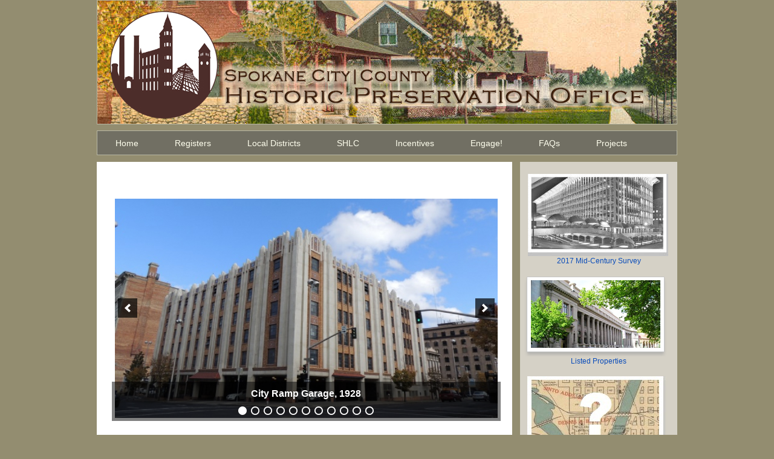

--- FILE ---
content_type: text/html; charset=UTF-8
request_url: https://www.historicspokane.org/
body_size: 69933
content:
<!DOCTYPE html PUBLIC "-//W3C//DTD XHTML 1.0 Transitional//EN" "http://www.w3.org/TR/xhtml1/DTD/xhtml1-transitional.dtd">
<html xmlns="http://www.w3.org/1999/xhtml">
<head profile="http://gmpg.org/xfn/11">

	<title>Spokane Historic Preservation Office</title>

	<meta http-equiv="Content-Type" content="text/html; charset=UTF-8" />	
	<meta name="generator" content="WordPress 6.9" /> <!-- leave this for stats please -->

	<link rel="stylesheet" type="text/css" media="all" href="https://www.historicspokane.org/wp-content/themes/historic_preservation/style.css" />

	<link rel="alternate" type="application/rss+xml" title="RSS 2.0" href="https://www.historicspokane.org/feed" />
	<link rel="alternate" type="text/xml" title="RSS .92" href="https://www.historicspokane.org/feed/rss" />
	<link rel="alternate" type="application/atom+xml" title="Atom 0.3" href="https://www.historicspokane.org/feed/atom" />
	<link rel="pingback" href="https://www.historicspokane.org/xmlrpc.php" />
	<meta name='robots' content='max-image-preview:large' />
<link rel='dns-prefetch' href='//www.googletagmanager.com' />
<link rel="alternate" title="oEmbed (JSON)" type="application/json+oembed" href="https://www.historicspokane.org/wp-json/oembed/1.0/embed?url=https%3A%2F%2Fwww.historicspokane.org%2F" />
<link rel="alternate" title="oEmbed (XML)" type="text/xml+oembed" href="https://www.historicspokane.org/wp-json/oembed/1.0/embed?url=https%3A%2F%2Fwww.historicspokane.org%2F&#038;format=xml" />
<style id='wp-img-auto-sizes-contain-inline-css' type='text/css'>
img:is([sizes=auto i],[sizes^="auto," i]){contain-intrinsic-size:3000px 1500px}
/*# sourceURL=wp-img-auto-sizes-contain-inline-css */
</style>
<style id='wp-emoji-styles-inline-css' type='text/css'>

	img.wp-smiley, img.emoji {
		display: inline !important;
		border: none !important;
		box-shadow: none !important;
		height: 1em !important;
		width: 1em !important;
		margin: 0 0.07em !important;
		vertical-align: -0.1em !important;
		background: none !important;
		padding: 0 !important;
	}
/*# sourceURL=wp-emoji-styles-inline-css */
</style>
<link rel='stylesheet' id='wp-block-library-css' href='https://www.historicspokane.org/wp-includes/css/dist/block-library/style.min.css?ver=6.9' type='text/css' media='all' />
<style id='global-styles-inline-css' type='text/css'>
:root{--wp--preset--aspect-ratio--square: 1;--wp--preset--aspect-ratio--4-3: 4/3;--wp--preset--aspect-ratio--3-4: 3/4;--wp--preset--aspect-ratio--3-2: 3/2;--wp--preset--aspect-ratio--2-3: 2/3;--wp--preset--aspect-ratio--16-9: 16/9;--wp--preset--aspect-ratio--9-16: 9/16;--wp--preset--color--black: #000000;--wp--preset--color--cyan-bluish-gray: #abb8c3;--wp--preset--color--white: #ffffff;--wp--preset--color--pale-pink: #f78da7;--wp--preset--color--vivid-red: #cf2e2e;--wp--preset--color--luminous-vivid-orange: #ff6900;--wp--preset--color--luminous-vivid-amber: #fcb900;--wp--preset--color--light-green-cyan: #7bdcb5;--wp--preset--color--vivid-green-cyan: #00d084;--wp--preset--color--pale-cyan-blue: #8ed1fc;--wp--preset--color--vivid-cyan-blue: #0693e3;--wp--preset--color--vivid-purple: #9b51e0;--wp--preset--gradient--vivid-cyan-blue-to-vivid-purple: linear-gradient(135deg,rgb(6,147,227) 0%,rgb(155,81,224) 100%);--wp--preset--gradient--light-green-cyan-to-vivid-green-cyan: linear-gradient(135deg,rgb(122,220,180) 0%,rgb(0,208,130) 100%);--wp--preset--gradient--luminous-vivid-amber-to-luminous-vivid-orange: linear-gradient(135deg,rgb(252,185,0) 0%,rgb(255,105,0) 100%);--wp--preset--gradient--luminous-vivid-orange-to-vivid-red: linear-gradient(135deg,rgb(255,105,0) 0%,rgb(207,46,46) 100%);--wp--preset--gradient--very-light-gray-to-cyan-bluish-gray: linear-gradient(135deg,rgb(238,238,238) 0%,rgb(169,184,195) 100%);--wp--preset--gradient--cool-to-warm-spectrum: linear-gradient(135deg,rgb(74,234,220) 0%,rgb(151,120,209) 20%,rgb(207,42,186) 40%,rgb(238,44,130) 60%,rgb(251,105,98) 80%,rgb(254,248,76) 100%);--wp--preset--gradient--blush-light-purple: linear-gradient(135deg,rgb(255,206,236) 0%,rgb(152,150,240) 100%);--wp--preset--gradient--blush-bordeaux: linear-gradient(135deg,rgb(254,205,165) 0%,rgb(254,45,45) 50%,rgb(107,0,62) 100%);--wp--preset--gradient--luminous-dusk: linear-gradient(135deg,rgb(255,203,112) 0%,rgb(199,81,192) 50%,rgb(65,88,208) 100%);--wp--preset--gradient--pale-ocean: linear-gradient(135deg,rgb(255,245,203) 0%,rgb(182,227,212) 50%,rgb(51,167,181) 100%);--wp--preset--gradient--electric-grass: linear-gradient(135deg,rgb(202,248,128) 0%,rgb(113,206,126) 100%);--wp--preset--gradient--midnight: linear-gradient(135deg,rgb(2,3,129) 0%,rgb(40,116,252) 100%);--wp--preset--font-size--small: 13px;--wp--preset--font-size--medium: 20px;--wp--preset--font-size--large: 36px;--wp--preset--font-size--x-large: 42px;--wp--preset--spacing--20: 0.44rem;--wp--preset--spacing--30: 0.67rem;--wp--preset--spacing--40: 1rem;--wp--preset--spacing--50: 1.5rem;--wp--preset--spacing--60: 2.25rem;--wp--preset--spacing--70: 3.38rem;--wp--preset--spacing--80: 5.06rem;--wp--preset--shadow--natural: 6px 6px 9px rgba(0, 0, 0, 0.2);--wp--preset--shadow--deep: 12px 12px 50px rgba(0, 0, 0, 0.4);--wp--preset--shadow--sharp: 6px 6px 0px rgba(0, 0, 0, 0.2);--wp--preset--shadow--outlined: 6px 6px 0px -3px rgb(255, 255, 255), 6px 6px rgb(0, 0, 0);--wp--preset--shadow--crisp: 6px 6px 0px rgb(0, 0, 0);}:where(.is-layout-flex){gap: 0.5em;}:where(.is-layout-grid){gap: 0.5em;}body .is-layout-flex{display: flex;}.is-layout-flex{flex-wrap: wrap;align-items: center;}.is-layout-flex > :is(*, div){margin: 0;}body .is-layout-grid{display: grid;}.is-layout-grid > :is(*, div){margin: 0;}:where(.wp-block-columns.is-layout-flex){gap: 2em;}:where(.wp-block-columns.is-layout-grid){gap: 2em;}:where(.wp-block-post-template.is-layout-flex){gap: 1.25em;}:where(.wp-block-post-template.is-layout-grid){gap: 1.25em;}.has-black-color{color: var(--wp--preset--color--black) !important;}.has-cyan-bluish-gray-color{color: var(--wp--preset--color--cyan-bluish-gray) !important;}.has-white-color{color: var(--wp--preset--color--white) !important;}.has-pale-pink-color{color: var(--wp--preset--color--pale-pink) !important;}.has-vivid-red-color{color: var(--wp--preset--color--vivid-red) !important;}.has-luminous-vivid-orange-color{color: var(--wp--preset--color--luminous-vivid-orange) !important;}.has-luminous-vivid-amber-color{color: var(--wp--preset--color--luminous-vivid-amber) !important;}.has-light-green-cyan-color{color: var(--wp--preset--color--light-green-cyan) !important;}.has-vivid-green-cyan-color{color: var(--wp--preset--color--vivid-green-cyan) !important;}.has-pale-cyan-blue-color{color: var(--wp--preset--color--pale-cyan-blue) !important;}.has-vivid-cyan-blue-color{color: var(--wp--preset--color--vivid-cyan-blue) !important;}.has-vivid-purple-color{color: var(--wp--preset--color--vivid-purple) !important;}.has-black-background-color{background-color: var(--wp--preset--color--black) !important;}.has-cyan-bluish-gray-background-color{background-color: var(--wp--preset--color--cyan-bluish-gray) !important;}.has-white-background-color{background-color: var(--wp--preset--color--white) !important;}.has-pale-pink-background-color{background-color: var(--wp--preset--color--pale-pink) !important;}.has-vivid-red-background-color{background-color: var(--wp--preset--color--vivid-red) !important;}.has-luminous-vivid-orange-background-color{background-color: var(--wp--preset--color--luminous-vivid-orange) !important;}.has-luminous-vivid-amber-background-color{background-color: var(--wp--preset--color--luminous-vivid-amber) !important;}.has-light-green-cyan-background-color{background-color: var(--wp--preset--color--light-green-cyan) !important;}.has-vivid-green-cyan-background-color{background-color: var(--wp--preset--color--vivid-green-cyan) !important;}.has-pale-cyan-blue-background-color{background-color: var(--wp--preset--color--pale-cyan-blue) !important;}.has-vivid-cyan-blue-background-color{background-color: var(--wp--preset--color--vivid-cyan-blue) !important;}.has-vivid-purple-background-color{background-color: var(--wp--preset--color--vivid-purple) !important;}.has-black-border-color{border-color: var(--wp--preset--color--black) !important;}.has-cyan-bluish-gray-border-color{border-color: var(--wp--preset--color--cyan-bluish-gray) !important;}.has-white-border-color{border-color: var(--wp--preset--color--white) !important;}.has-pale-pink-border-color{border-color: var(--wp--preset--color--pale-pink) !important;}.has-vivid-red-border-color{border-color: var(--wp--preset--color--vivid-red) !important;}.has-luminous-vivid-orange-border-color{border-color: var(--wp--preset--color--luminous-vivid-orange) !important;}.has-luminous-vivid-amber-border-color{border-color: var(--wp--preset--color--luminous-vivid-amber) !important;}.has-light-green-cyan-border-color{border-color: var(--wp--preset--color--light-green-cyan) !important;}.has-vivid-green-cyan-border-color{border-color: var(--wp--preset--color--vivid-green-cyan) !important;}.has-pale-cyan-blue-border-color{border-color: var(--wp--preset--color--pale-cyan-blue) !important;}.has-vivid-cyan-blue-border-color{border-color: var(--wp--preset--color--vivid-cyan-blue) !important;}.has-vivid-purple-border-color{border-color: var(--wp--preset--color--vivid-purple) !important;}.has-vivid-cyan-blue-to-vivid-purple-gradient-background{background: var(--wp--preset--gradient--vivid-cyan-blue-to-vivid-purple) !important;}.has-light-green-cyan-to-vivid-green-cyan-gradient-background{background: var(--wp--preset--gradient--light-green-cyan-to-vivid-green-cyan) !important;}.has-luminous-vivid-amber-to-luminous-vivid-orange-gradient-background{background: var(--wp--preset--gradient--luminous-vivid-amber-to-luminous-vivid-orange) !important;}.has-luminous-vivid-orange-to-vivid-red-gradient-background{background: var(--wp--preset--gradient--luminous-vivid-orange-to-vivid-red) !important;}.has-very-light-gray-to-cyan-bluish-gray-gradient-background{background: var(--wp--preset--gradient--very-light-gray-to-cyan-bluish-gray) !important;}.has-cool-to-warm-spectrum-gradient-background{background: var(--wp--preset--gradient--cool-to-warm-spectrum) !important;}.has-blush-light-purple-gradient-background{background: var(--wp--preset--gradient--blush-light-purple) !important;}.has-blush-bordeaux-gradient-background{background: var(--wp--preset--gradient--blush-bordeaux) !important;}.has-luminous-dusk-gradient-background{background: var(--wp--preset--gradient--luminous-dusk) !important;}.has-pale-ocean-gradient-background{background: var(--wp--preset--gradient--pale-ocean) !important;}.has-electric-grass-gradient-background{background: var(--wp--preset--gradient--electric-grass) !important;}.has-midnight-gradient-background{background: var(--wp--preset--gradient--midnight) !important;}.has-small-font-size{font-size: var(--wp--preset--font-size--small) !important;}.has-medium-font-size{font-size: var(--wp--preset--font-size--medium) !important;}.has-large-font-size{font-size: var(--wp--preset--font-size--large) !important;}.has-x-large-font-size{font-size: var(--wp--preset--font-size--x-large) !important;}
/*# sourceURL=global-styles-inline-css */
</style>

<style id='classic-theme-styles-inline-css' type='text/css'>
/*! This file is auto-generated */
.wp-block-button__link{color:#fff;background-color:#32373c;border-radius:9999px;box-shadow:none;text-decoration:none;padding:calc(.667em + 2px) calc(1.333em + 2px);font-size:1.125em}.wp-block-file__button{background:#32373c;color:#fff;text-decoration:none}
/*# sourceURL=/wp-includes/css/classic-themes.min.css */
</style>
<link rel='stylesheet' id='nouislider-css-css' href='https://www.historicspokane.org/wp-content/plugins/before-after-image-slider-lite/libs/nouislider-14.6.2/nouislider.css?ver=14.6.2' type='text/css' media='all' />
<link rel='stylesheet' id='wpbaimages-css-css' href='https://www.historicspokane.org/wp-content/plugins/before-after-image-slider-lite/ImageComparisonSlider.css?ver=2.2.0' type='text/css' media='all' />
<link rel='stylesheet' id='cpsh-shortcodes-css' href='https://www.historicspokane.org/wp-content/plugins/column-shortcodes//assets/css/shortcodes.css?ver=1.0.1' type='text/css' media='all' />
<link rel='stylesheet' id='vsbb-gridcss-css' href='https://www.historicspokane.org/wp-content/plugins/wp-visual-slidebox-builder/public/css/vsbb.grid.styles.css?ver=6.9' type='text/css' media='all' />
<link rel='stylesheet' id='vsbb-themescss-css' href='https://www.historicspokane.org/wp-content/plugins/wp-visual-slidebox-builder/public/css/vsbb.themes.styles.css?ver=6.9' type='text/css' media='all' />
<link rel='stylesheet' id='vsbb-renderstyles-css' href='https://www.historicspokane.org/wp-content/plugins/wp-visual-slidebox-builder/public/renderer/styles.css?ver=6.9' type='text/css' media='all' />
<link rel='stylesheet' id='vsbb-animatecss-css' href='https://www.historicspokane.org/wp-content/plugins/wp-visual-slidebox-builder/public/modules/animate.css/animate.css?ver=6.9' type='text/css' media='all' />
<link rel='stylesheet' id='bootstrap_funBox_style-css' href='https://www.historicspokane.org/wp-content/plugins/wp-visual-slidebox-builder/public/renderer/themes/legacy/bootstrap.min.css?ver=6.9' type='text/css' media='all' />
<link rel='stylesheet' id='custom_funBox_style-css' href='https://www.historicspokane.org/wp-content/plugins/wp-visual-slidebox-builder/public/renderer/themes/legacy/custom-fun-box.css?ver=6.9' type='text/css' media='all' />
<link rel='stylesheet' id='vsbb-ngDialogcss-css' href='https://www.historicspokane.org/wp-content/plugins/wp-visual-slidebox-builder/public/modules/ng-dialog/css/ngDialog.min.css?ver=6.9' type='text/css' media='all' />
<link rel='stylesheet' id='vsbb-ngDialogcsstheme-css' href='https://www.historicspokane.org/wp-content/plugins/wp-visual-slidebox-builder/public/modules/ng-dialog/css/ngDialog-theme-default.min.css?ver=6.9' type='text/css' media='all' />
<link rel='stylesheet' id='vsbb-renderStyles-css' href='https://www.historicspokane.org/wp-content/plugins/wp-visual-slidebox-builder/public/css/vsbb.renderStyles.css?ver=6.9' type='text/css' media='all' />
<link rel='stylesheet' id='dashicons-css' href='https://www.historicspokane.org/wp-includes/css/dashicons.min.css?ver=6.9' type='text/css' media='all' />
<link rel='stylesheet' id='my-calendar-reset-css' href='https://www.historicspokane.org/wp-content/plugins/my-calendar/css/reset.css?ver=3.5.10' type='text/css' media='all' />
<link rel='stylesheet' id='my-calendar-style-css' href='https://www.historicspokane.org/wp-content/plugins/my-calendar/styles/twentyfifteen.css?ver=3.5.10-twentyfifteen-css' type='text/css' media='all' />
<style id='my-calendar-style-inline-css' type='text/css'>

/* Styles by My Calendar - Joseph C Dolson https://www.joedolson.com/ */

.my-calendar-modal .event-title svg { background-color: #ffffcc; padding: 3px; }
.mc-main .mc_general .event-title, .mc-main .mc_general .event-title a { background: #ffffcc !important; color: #000000 !important; }
.mc-main .mc_general .event-title button { background: #ffffcc !important; color: #000000 !important; }
.mc-main .mc_general .event-title a:hover, .mc-main .mc_general .event-title a:focus { background: #ffffff !important;}
.mc-main .mc_general .event-title button:hover, .mc-main .mc_general .event-title button:focus { background: #ffffff !important;}
.mc-main, .mc-event, .my-calendar-modal, .my-calendar-modal-overlay {--primary-dark: #313233; --primary-light: #fff; --secondary-light: #fff; --secondary-dark: #000; --highlight-dark: #666; --highlight-light: #efefef; --close-button: #b32d2e; --search-highlight-bg: #f5e6ab; --navbar-background: transparent; --nav-button-bg: #fff; --nav-button-color: #313233; --nav-button-border: #313233; --nav-input-border: #313233; --nav-input-background: #fff; --nav-input-color: #313233; --grid-cell-border: #0000001f; --grid-header-border: #313233; --grid-header-color: #313233; --grid-header-bg: transparent; --grid-cell-background: transparent; --current-day-border: #313233; --current-day-color: #313233; --current-day-bg: transparent; --date-has-events-bg: #313233; --date-has-events-color: #f6f7f7; --calendar-heading: clamp( 1.125rem, 24px, 2.5rem ); --event-title: clamp( 1.25rem, 24px, 2.5rem ); --grid-date: 16px; --grid-date-heading: clamp( .75rem, 16px, 1.5rem ); --modal-title: 1.5rem; --navigation-controls: clamp( .75rem, 16px, 1.5rem ); --card-heading: 1.125rem; --list-date: 1.25rem; --author-card: clamp( .75rem, 14px, 1.5rem); --single-event-title: clamp( 1.25rem, 24px, 2.5rem ); --mini-time-text: clamp( .75rem, 14px 1.25rem ); --list-event-date: 1.25rem; --list-event-title: 1.2rem; --category-mc_general: #ffffcc; }
/*# sourceURL=my-calendar-style-inline-css */
</style>
<script type="text/javascript" src="https://www.historicspokane.org/wp-includes/js/jquery/jquery.min.js?ver=3.7.1" id="jquery-core-js"></script>
<script type="text/javascript" src="https://www.historicspokane.org/wp-includes/js/jquery/jquery-migrate.min.js?ver=3.4.1" id="jquery-migrate-js"></script>
<script type="text/javascript" src="https://www.historicspokane.org/wp-content/plugins/before-after-image-slider-lite/libs/nouislider-14.6.2/nouislider.js?ver=14.6.2" id="nouislider-js-js"></script>
<script type="text/javascript" src="https://www.historicspokane.org/wp-content/plugins/before-after-image-slider-lite/ImageComparisonSlider.js?ver=2.2.0" id="wpbaimages-js-js"></script>
<script type="text/javascript" src="https://www.historicspokane.org/wp-content/plugins/wp-visual-slidebox-builder/public/plugins/modernize/js/modernizr.custom.79639.js?ver=6.9" id="vsbb-modernize-js"></script>
<script type="text/javascript" src="https://www.historicspokane.org/wp-content/plugins/wp-visual-slidebox-builder/public/js/vsbb.themes.scripts.js?ver=6.9" id="vsbb-themesjs-js"></script>
<script type="text/javascript" src="https://www.historicspokane.org/wp-content/plugins/wp-visual-slidebox-builder/public/renderer/themes/legacy/fun_box.js?ver=6.9" id="funbox_page_js-js"></script>
<script type="text/javascript" src="https://www.historicspokane.org/wp-content/plugins/wp-visual-slidebox-builder/public/modules/angular/angular.js?ver=6.9" id="vsbb-angularjs-js"></script>
<script type="text/javascript" src="https://www.historicspokane.org/wp-content/plugins/wp-visual-slidebox-builder/public/modules/ng-dialog/js/ngDialog.min.js?ver=6.9" id="vsbb-ngDialog-js"></script>
<script type="text/javascript" id="vsbb-jsRenderapp-js-extra">
/* <![CDATA[ */
var vsbb_ajax_obj = {"ajax_url":"https://www.historicspokane.org/wp-admin/admin-ajax.php","we_value":"1234"};
//# sourceURL=vsbb-jsRenderapp-js-extra
/* ]]> */
</script>
<script type="text/javascript" src="https://www.historicspokane.org/wp-content/plugins/wp-visual-slidebox-builder/public/js/vsbb.renderApp.js?ver=6.9" id="vsbb-jsRenderapp-js"></script>

<!-- Google tag (gtag.js) snippet added by Site Kit -->
<!-- Google Analytics snippet added by Site Kit -->
<script type="text/javascript" src="https://www.googletagmanager.com/gtag/js?id=G-GC01723DWX" id="google_gtagjs-js" async></script>
<script type="text/javascript" id="google_gtagjs-js-after">
/* <![CDATA[ */
window.dataLayer = window.dataLayer || [];function gtag(){dataLayer.push(arguments);}
gtag("set","linker",{"domains":["www.historicspokane.org"]});
gtag("js", new Date());
gtag("set", "developer_id.dZTNiMT", true);
gtag("config", "G-GC01723DWX");
//# sourceURL=google_gtagjs-js-after
/* ]]> */
</script>
<link rel="https://api.w.org/" href="https://www.historicspokane.org/wp-json/" /><link rel="alternate" title="JSON" type="application/json" href="https://www.historicspokane.org/wp-json/wp/v2/pages/6" /><link rel="EditURI" type="application/rsd+xml" title="RSD" href="https://www.historicspokane.org/xmlrpc.php?rsd" />
<meta name="generator" content="WordPress 6.9" />
<link rel="canonical" href="https://www.historicspokane.org/" />
<link rel='shortlink' href='https://www.historicspokane.org/' />
<meta name="generator" content="Site Kit by Google 1.170.0" /><meta name="twitter:partner" content="tfwp" /><link rel="icon" href="https://www.historicspokane.org/wp-content/uploads/2017/01/cropped-HPO-Logo-SMALL-32x32.jpg" sizes="32x32" />
<link rel="icon" href="https://www.historicspokane.org/wp-content/uploads/2017/01/cropped-HPO-Logo-SMALL-192x192.jpg" sizes="192x192" />
<link rel="apple-touch-icon" href="https://www.historicspokane.org/wp-content/uploads/2017/01/cropped-HPO-Logo-SMALL-180x180.jpg" />
<meta name="msapplication-TileImage" content="https://www.historicspokane.org/wp-content/uploads/2017/01/cropped-HPO-Logo-SMALL-270x270.jpg" />

<meta name="twitter:card" content="summary" /><meta name="twitter:title" content="Spokane Historic Preservation Office" />
		<style type="text/css" id="wp-custom-css">
			.post p{line-height: 1.75em}

.menu-main-menu-container {
	background-color:#716f63;
	border:1px solid #b8b7a3;
	width: 958px;
	float:left;
	padding: 0px;
	margin: 10px 0 10px 0;
	}
	
	
#menu-main-menu {
	margin:0;
	padding: 0px;
	float:left;
	}
	
#menu-main-menu ul {
	float: left;
	list-style: none;
	margin: 0px;
	padding: 0px;
	}
	
#menu-main-menu li {
	list-style: none;
	margin: 0px;
	padding: 0px;
	}	
	
	
#menu-main-menu li a:link, #menu-main-menu li a:visited {
	color: #ffe;
	display: block;
	font-size: 14px;
	font-family:Verdana, Geneva, sans-serif;
    margin: 0px;
	padding: 12px 30px 11px 30px;
	}

#menu-main-menu li a:hover, #menu-main-menu li a:active {
	color: #e5b40a;
    margin: 0px;
	padding: 12px 30px 11px 30px;
	text-decoration: none;
	}
	
#menu-main-menu li li a, #menu-main-menu li li a:link, #menu-main-menu li li a:visited {
	background: #b7e1fa;
	width: 139px;
	color: #4a495d;
	font-family:Verdana, Geneva, sans-serif;
	font-size: 14px;
	margin-left: -1px;
	padding: 7px 10px 7px 10px;
	border-bottom: 1px solid #FFFFFF;
	border-left: 1px solid #FFFFFF;
	border-right: 1px solid #FFFFFF;
	}
	
#menu-main-menu li li a:hover,#menu-main-menu li li a:active {
	background: #5a96b9;
	color: #FFFFFF;
	padding: 7px 10px 7px 10px;
	}

#menu-main-menu li {
	float: left;
	padding: 0px;
	}

#menu-main-menu ul {
	z-index: 100;
	position: absolute;
	visibility:hidden;
	height: auto;
	width: 159px;
	margin: 0px;
	margin-left: 25px;
	padding: 0px;
	}

#menu-main-menu li:hover ul{visibility:visible;}


#menu-main-menu li ul ul {visibility:hidden;
	margin: -31px 0 0 160px;
	}
	
#menu-main-menu li ul li:hover ul {visibility:visible;}

#menu-main-menu li:hover ul ul, #menu-main-menu li:hover ul ul ul{
	left: -999em;}

#menu-main-menu li:hover ul, #menu-main-menu li li:hover ul, #menu-main-menu li li li:hover ul{
	left: auto;}

#menu-main-menu li:hover{ 
	position: static;}
		</style>
		<link rel='stylesheet' id='soliloquy-lite-style-css' href='https://www.historicspokane.org/wp-content/plugins/soliloquy-lite/assets/css/soliloquy.css?ver=2.7.7' type='text/css' media='all' />
</head>
<body>
<div id="wrapper">
<div id="innerwrapper">
<div id="header">
	<div id="headerimg">
    </div> 

    <div class="menu-main-menu-container"><ul id="menu-main-menu" class="menu"><li id="menu-item-319" class="menu-item menu-item-type-post_type menu-item-object-page menu-item-home current-menu-item page_item page-item-6 current_page_item menu-item-319"><a href="https://www.historicspokane.org/" aria-current="page">Home</a></li>
<li id="menu-item-323" class="menu-item menu-item-type-post_type menu-item-object-page menu-item-has-children menu-item-323"><a href="https://www.historicspokane.org/about-historic-registers">Registers</a>
<ul class="sub-menu">
	<li id="menu-item-4035" class="menu-item menu-item-type-custom menu-item-object-custom menu-item-4035"><a href="http://www.historicspokane.org/about-historic-registers">About Historic Registers</a></li>
	<li id="menu-item-2056" class="menu-item menu-item-type-post_type menu-item-object-page menu-item-has-children menu-item-2056"><a href="https://www.historicspokane.org/spokane-register">Spokane Register</a>
	<ul class="sub-menu">
		<li id="menu-item-6504" class="menu-item menu-item-type-post_type menu-item-object-page menu-item-6504"><a href="https://www.historicspokane.org/design-review">Design Review</a></li>
	</ul>
</li>
	<li id="menu-item-2055" class="menu-item menu-item-type-post_type menu-item-object-page menu-item-2055"><a href="https://www.historicspokane.org/national-register">National Register</a></li>
	<li id="menu-item-2540" class="menu-item menu-item-type-post_type menu-item-object-page menu-item-2540"><a href="https://www.historicspokane.org/spokane-county-heritage-barns">Spokane County Heritage Barns</a></li>
	<li id="menu-item-4635" class="menu-item menu-item-type-post_type menu-item-object-page menu-item-4635"><a href="https://www.historicspokane.org/spokane-heritage-trees">Spokane Heritage Trees</a></li>
	<li id="menu-item-5187" class="menu-item menu-item-type-custom menu-item-object-custom menu-item-5187"><a href="http://properties.historicspokane.org/">Listed Properties</a></li>
	<li id="menu-item-7672" class="menu-item menu-item-type-post_type menu-item-object-page menu-item-7672"><a href="https://www.historicspokane.org/mpd">Multiple Property Documentations</a></li>
</ul>
</li>
<li id="menu-item-23492" class="menu-item menu-item-type-post_type menu-item-object-page menu-item-has-children menu-item-23492"><a href="https://www.historicspokane.org/local-historic-districts">Local Districts</a>
<ul class="sub-menu">
	<li id="menu-item-26365" class="menu-item menu-item-type-post_type menu-item-object-page menu-item-26365"><a href="https://www.historicspokane.org/cannon-hill-park-addition">Cannon Hill Park Historic District</a></li>
	<li id="menu-item-13847" class="menu-item menu-item-type-post_type menu-item-object-page menu-item-has-children menu-item-13847"><a href="https://www.historicspokane.org/pro-brownes">Browne&#8217;s Addition Historic District Information</a>
	<ul class="sub-menu">
		<li id="menu-item-14125" class="menu-item menu-item-type-post_type menu-item-object-page menu-item-14125"><a href="https://www.historicspokane.org/pro-brownes/pro-brownes-faq">Browne&#8217;s Local Historic District FAQ</a></li>
	</ul>
</li>
	<li id="menu-item-16681" class="menu-item menu-item-type-post_type menu-item-object-page menu-item-has-children menu-item-16681"><a href="https://www.historicspokane.org/cannon">Cannon Streetcar Suburb Historic District</a>
	<ul class="sub-menu">
		<li id="menu-item-17103" class="menu-item menu-item-type-post_type menu-item-object-page menu-item-17103"><a href="https://www.historicspokane.org/cannon/faq">Cannon Historic District – Frequently Asked Questions</a></li>
	</ul>
</li>
	<li id="menu-item-23592" class="menu-item menu-item-type-custom menu-item-object-custom menu-item-23592"><a href="https://properties.historicspokane.org/district/?DistrictID=16">Corbin Park Historic District</a></li>
	<li id="menu-item-23593" class="menu-item menu-item-type-custom menu-item-object-custom menu-item-23593"><a href="https://properties.historicspokane.org/district/?DistrictID=17">Hillyard Historic Business District</a></li>
	<li id="menu-item-23594" class="menu-item menu-item-type-custom menu-item-object-custom menu-item-23594"><a href="https://properties.historicspokane.org/district/?DistrictID=14">Comstock-Shadle Historic District</a></li>
	<li id="menu-item-23595" class="menu-item menu-item-type-custom menu-item-object-custom menu-item-23595"><a href="https://properties.historicspokane.org/district/?DistrictID=13">Booge&#8217;s Addition Historic District</a></li>
</ul>
</li>
<li id="menu-item-322" class="menu-item menu-item-type-post_type menu-item-object-page menu-item-has-children menu-item-322"><a href="https://www.historicspokane.org/landmarks-commission">SHLC</a>
<ul class="sub-menu">
	<li id="menu-item-4032" class="menu-item menu-item-type-custom menu-item-object-custom menu-item-4032"><a href="http://www.historicspokane.org/landmarks-commission">Spokane Historic Landmarks Commission</a></li>
	<li id="menu-item-16329" class="menu-item menu-item-type-post_type menu-item-object-page menu-item-16329"><a href="https://www.historicspokane.org/current-agenda-items">Current Agenda Items</a></li>
	<li id="menu-item-2052" class="menu-item menu-item-type-post_type menu-item-object-page menu-item-2052"><a href="https://www.historicspokane.org/agenda-and-minutes-archive">Agenda and Minutes Archive</a></li>
</ul>
</li>
<li id="menu-item-324" class="menu-item menu-item-type-post_type menu-item-object-page menu-item-has-children menu-item-324"><a href="https://www.historicspokane.org/incentives">Incentives</a>
<ul class="sub-menu">
	<li id="menu-item-23514" class="menu-item menu-item-type-custom menu-item-object-custom menu-item-23514"><a href="https://www.historicspokane.org/Incentives#SV">Special Tax Valuation</a></li>
	<li id="menu-item-23515" class="menu-item menu-item-type-custom menu-item-object-custom menu-item-23515"><a href="https://www.historicspokane.org/Incentives#Investment">Federal Investment Tax Credit</a></li>
	<li id="menu-item-23509" class="menu-item menu-item-type-post_type menu-item-object-page menu-item-23509"><a href="https://www.historicspokane.org/facade-improvement-grant">Façade Improvement Grant</a></li>
</ul>
</li>
<li id="menu-item-4340" class="menu-item menu-item-type-post_type menu-item-object-page menu-item-has-children menu-item-4340"><a href="https://www.historicspokane.org/calendar">Engage!</a>
<ul class="sub-menu">
	<li id="menu-item-2545" class="menu-item menu-item-type-post_type menu-item-object-page menu-item-has-children menu-item-2545"><a href="https://www.historicspokane.org/news">News</a>
	<ul class="sub-menu">
		<li id="menu-item-13731" class="menu-item menu-item-type-post_type menu-item-object-page menu-item-13731"><a href="https://www.historicspokane.org/news/wsdot-home-for-auction">WSDOT Home for Auction</a></li>
	</ul>
</li>
	<li id="menu-item-4183" class="menu-item menu-item-type-post_type menu-item-object-page menu-item-4183"><a href="https://www.historicspokane.org/calendar">Calendar</a></li>
	<li id="menu-item-5186" class="menu-item menu-item-type-custom menu-item-object-custom menu-item-has-children menu-item-5186"><a href="http://www.historicspokane.org/HeritageTours/">Walking Tours</a>
	<ul class="sub-menu">
		<li id="menu-item-8037" class="menu-item menu-item-type-custom menu-item-object-custom menu-item-8037"><a href="http://www.historicspokane.org/HeritageTours/">Heritage Tours</a></li>
		<li id="menu-item-8036" class="menu-item menu-item-type-custom menu-item-object-custom menu-item-8036"><a href="http://www.historicspokane.org/wp-content/uploads/2016/05/East-Sprague-Walking-Tour.pdf">East Sprague</a></li>
	</ul>
</li>
	<li id="menu-item-16255" class="menu-item menu-item-type-post_type menu-item-object-page menu-item-has-children menu-item-16255"><a href="https://www.historicspokane.org/preservation-month-2019">Preservation Month 2019</a>
	<ul class="sub-menu">
		<li id="menu-item-7985" class="menu-item menu-item-type-custom menu-item-object-custom menu-item-has-children menu-item-7985"><a href="http://www.historicspokane.org/preservation-month-2016">Past Preservation Months</a>
		<ul class="sub-menu">
			<li id="menu-item-12500" class="menu-item menu-item-type-post_type menu-item-object-page menu-item-12500"><a href="https://www.historicspokane.org/events/preservation-month-2017">Preservation Month 2017</a></li>
			<li id="menu-item-7939" class="menu-item menu-item-type-post_type menu-item-object-page menu-item-7939"><a href="https://www.historicspokane.org/preservation-month-2016">Preservation Month 2016</a></li>
			<li id="menu-item-7986" class="menu-item menu-item-type-post_type menu-item-object-page menu-item-7986"><a href="https://www.historicspokane.org/preservation-month-2015">Preservation Month 2015</a></li>
		</ul>
</li>
	</ul>
</li>
	<li id="menu-item-7987" class="menu-item menu-item-type-custom menu-item-object-custom menu-item-has-children menu-item-7987"><a href="http://www.historicspokane.org/scavenger-hunt-2016">Scavenger Hunts</a>
	<ul class="sub-menu">
		<li id="menu-item-16258" class="menu-item menu-item-type-post_type menu-item-object-page menu-item-16258"><a href="https://www.historicspokane.org/hunt2019">Architectural Scavenger Hunt 2019</a></li>
		<li id="menu-item-12501" class="menu-item menu-item-type-post_type menu-item-object-page menu-item-has-children menu-item-12501"><a href="https://www.historicspokane.org/scavenger-hunt-2017">Scavenger Hunt 2017</a>
		<ul class="sub-menu">
			<li id="menu-item-12705" class="menu-item menu-item-type-post_type menu-item-object-page menu-item-12705"><a href="https://www.historicspokane.org/scavenger-hunt-2017/the-answers-2017">The Answers – 2017</a></li>
		</ul>
</li>
		<li id="menu-item-7937" class="menu-item menu-item-type-post_type menu-item-object-page menu-item-has-children menu-item-7937"><a href="https://www.historicspokane.org/scavenger-hunt-2016">Browne&#8217;s Addition 2016</a>
		<ul class="sub-menu">
			<li id="menu-item-8336" class="menu-item menu-item-type-post_type menu-item-object-page menu-item-8336"><a href="https://www.historicspokane.org/scavenger-hunt-2016/the-answers-2016">Scavenger Hunt Answers – 2016</a></li>
		</ul>
</li>
		<li id="menu-item-7644" class="menu-item menu-item-type-post_type menu-item-object-page menu-item-7644"><a href="https://www.historicspokane.org/scavenger-hunt-2015">Downtown 2015</a></li>
	</ul>
</li>
	<li id="menu-item-6085" class="menu-item menu-item-type-post_type menu-item-object-page menu-item-6085"><a href="https://www.historicspokane.org/centennial">Centennial Program</a></li>
</ul>
</li>
<li id="menu-item-321" class="menu-item menu-item-type-post_type menu-item-object-page menu-item-has-children menu-item-321"><a href="https://www.historicspokane.org/faq">FAQs</a>
<ul class="sub-menu">
	<li id="menu-item-4033" class="menu-item menu-item-type-custom menu-item-object-custom menu-item-4033"><a href="http://www.historicspokane.org/faq">Frequently Asked Questions</a></li>
	<li id="menu-item-2054" class="menu-item menu-item-type-post_type menu-item-object-page menu-item-2054"><a href="https://www.historicspokane.org/forms_and_applications">Forms &#038; Factsheets</a></li>
	<li id="menu-item-4021" class="menu-item menu-item-type-post_type menu-item-object-page menu-item-4021"><a href="https://www.historicspokane.org/how-to-research-your-property">How to Research Your Property</a></li>
	<li id="menu-item-6503" class="menu-item menu-item-type-post_type menu-item-object-page menu-item-6503"><a href="https://www.historicspokane.org/design-review">Design Review</a></li>
	<li id="menu-item-2053" class="menu-item menu-item-type-post_type menu-item-object-page menu-item-2053"><a href="https://www.historicspokane.org/more-resources">More Resources</a></li>
	<li id="menu-item-5242" class="menu-item menu-item-type-custom menu-item-object-custom menu-item-5242"><a href="https://my.spokanecity.org/smc/?Section=17D.040.230">Demo Ordinance</a></li>
	<li id="menu-item-5814" class="menu-item menu-item-type-post_type menu-item-object-page menu-item-5814"><a href="https://www.historicspokane.org/our-history">Our History</a></li>
	<li id="menu-item-320" class="menu-item menu-item-type-post_type menu-item-object-page menu-item-320"><a href="https://www.historicspokane.org/contact">Contact Us</a></li>
</ul>
</li>
<li id="menu-item-4876" class="menu-item menu-item-type-post_type menu-item-object-page menu-item-has-children menu-item-4876"><a href="https://www.historicspokane.org/projects">Projects</a>
<ul class="sub-menu">
	<li id="menu-item-25812" class="menu-item menu-item-type-post_type menu-item-object-page menu-item-25812"><a href="https://www.historicspokane.org/centers-and-corridors">Changes to SMC 17D.100.230</a></li>
	<li id="menu-item-25185" class="menu-item menu-item-type-post_type menu-item-object-page menu-item-25185"><a href="https://www.historicspokane.org/mmosurvey">Spokane County Monument, Marker, &#038; Object Survey</a></li>
	<li id="menu-item-25217" class="menu-item menu-item-type-post_type menu-item-object-page menu-item-25217"><a href="https://www.historicspokane.org/eastcentral">East Central Historic and Cultural Context</a></li>
	<li id="menu-item-26186" class="menu-item menu-item-type-post_type menu-item-object-page menu-item-26186"><a href="https://www.historicspokane.org/projects/historic-spokane-bridges">Historic Spokane Bridges</a></li>
	<li id="menu-item-18430" class="menu-item menu-item-type-post_type menu-item-object-page menu-item-18430"><a href="https://www.historicspokane.org/riversideave">Riverside Historic District Discussion/Info</a></li>
	<li id="menu-item-13856" class="menu-item menu-item-type-post_type menu-item-object-page menu-item-13856"><a href="https://www.historicspokane.org/centennial">Centennial Program</a></li>
	<li id="menu-item-13857" class="menu-item menu-item-type-post_type menu-item-object-page menu-item-13857"><a href="https://www.historicspokane.org/davenport">Davenport construction</a></li>
	<li id="menu-item-13852" class="menu-item menu-item-type-post_type menu-item-object-page menu-item-13852"><a href="https://www.historicspokane.org/east-central">East Central Survey and Inventory Project</a></li>
	<li id="menu-item-13851" class="menu-item menu-item-type-post_type menu-item-object-page menu-item-13851"><a href="https://www.historicspokane.org/first-german-baptist-church">First German Baptist Church</a></li>
	<li id="menu-item-13853" class="menu-item menu-item-type-post_type menu-item-object-page menu-item-13853"><a href="https://www.historicspokane.org/our-history">The History of the Spokane Preservation Office</a></li>
	<li id="menu-item-13850" class="menu-item menu-item-type-post_type menu-item-object-page menu-item-13850"><a href="https://www.historicspokane.org/mid-century-studio">Mid-Century Studio Apartments</a></li>
	<li id="menu-item-13858" class="menu-item menu-item-type-post_type menu-item-object-page menu-item-13858"><a href="https://www.historicspokane.org/native-rock-survey">Native Rock Survey</a></li>
	<li id="menu-item-13859" class="menu-item menu-item-type-post_type menu-item-object-page menu-item-13859"><a href="https://www.historicspokane.org/riverfront-park-history">Riverfront Park History</a></li>
	<li id="menu-item-13849" class="menu-item menu-item-type-post_type menu-item-object-page menu-item-13849"><a href="https://www.historicspokane.org/spokane-county-heritage-barns">Spokane County Heritage Barns</a></li>
	<li id="menu-item-13848" class="menu-item menu-item-type-post_type menu-item-object-page menu-item-13848"><a href="https://www.historicspokane.org/projects/spokane-architects">Spokane Architects</a></li>
	<li id="menu-item-13855" class="menu-item menu-item-type-post_type menu-item-object-page menu-item-13855"><a href="https://www.historicspokane.org/halloween">Spooky Spokane</a></li>
</ul>
</li>
</ul></div>
</div>
<div id="bodycontainer">
    

	<div id="content">     
            <div id="image_flicker">
        	</div>
            
           
         			<div class="post" id="post-6">

				<div class="entry">
                	
					<p>&nbsp;</p>
<h1><div aria-live="off" id="soliloquy-container-15136" class="soliloquy-container soliloquy-transition-fade  soliloquy-theme-base" style="max-width:960px;max-height:550px;"><ul id="soliloquy-15136" class="soliloquy-slider soliloquy-slides soliloquy-wrap soliloquy-clear"><li aria-hidden="true" class="soliloquy-item soliloquy-item-1 soliloquy-image-slide" draggable="false" style="list-style:none"><img decoding="async" id="soliloquy-image-15137" class="soliloquy-image soliloquy-image-1" src="https://www.historicspokane.org/wp-content/uploads/2018/09/DSCN6336-2-1-960x550_c.jpg" alt="DSCN6336 2" /><div class="soliloquy-caption"><div class="soliloquy-caption-inside">City Ramp Garage, 1928</div></div></li><li aria-hidden="true" class="soliloquy-item soliloquy-item-2 soliloquy-image-slide" draggable="false" style="list-style:none"><img decoding="async" id="soliloquy-image-15138" class="soliloquy-image soliloquy-image-2" src="https://www.historicspokane.org/wp-content/uploads/2018/09/DSCN6371-2-1-960x550_c.jpg" alt="DSCN6371 &#8211; 2" /><div class="soliloquy-caption"><div class="soliloquy-caption-inside">Paulsen Building, 1908 and 1929</div></div></li><li aria-hidden="true" class="soliloquy-item soliloquy-item-3 soliloquy-image-slide" draggable="false" style="list-style:none"><img decoding="async" id="soliloquy-image-15139" class="soliloquy-image soliloquy-image-3" src="https://www.historicspokane.org/wp-content/uploads/2018/09/IMG_9330-2-1-960x550_c.jpg" alt="IMG_9330 2" /><div class="soliloquy-caption"><div class="soliloquy-caption-inside">Central Schoolhouse, 1900</div></div></li><li aria-hidden="true" class="soliloquy-item soliloquy-item-4 soliloquy-image-slide" draggable="false" style="list-style:none"><img decoding="async" id="soliloquy-image-15140" class="soliloquy-image soliloquy-image-4" src="https://www.historicspokane.org/wp-content/uploads/2018/09/Marr-2-1-960x550_c.jpg" alt="Marr 2" /><div class="soliloquy-caption"><div class="soliloquy-caption-inside">Marr House, 1912</div></div></li><li aria-hidden="true" class="soliloquy-item soliloquy-item-5 soliloquy-image-slide" draggable="false" style="list-style:none"><img decoding="async" id="soliloquy-image-15141" class="soliloquy-image soliloquy-image-5" src="https://www.historicspokane.org/wp-content/uploads/2018/09/McKinstry_0547-2-1-960x550_c.jpg" alt="McKinstry_0547 2" /><div class="soliloquy-caption"><div class="soliloquy-caption-inside">McKinstry (Spokane & Inland Empire Railroad Car Facility), 1907</div></div></li><li aria-hidden="true" class="soliloquy-item soliloquy-item-6 soliloquy-image-slide" draggable="false" style="list-style:none"><img decoding="async" id="soliloquy-image-15142" class="soliloquy-image soliloquy-image-6" src="https://www.historicspokane.org/wp-content/uploads/2018/09/503-W.-Sumner-4-2-1-960x550_c.jpg" alt="503 W. Sumner-4 2" /><div class="soliloquy-caption"><div class="soliloquy-caption-inside">Nuzum House, 1912</div></div></li><li aria-hidden="true" class="soliloquy-item soliloquy-item-7 soliloquy-image-slide" draggable="false" style="list-style:none"><img decoding="async" id="soliloquy-image-15143" class="soliloquy-image soliloquy-image-7" src="https://www.historicspokane.org/wp-content/uploads/2018/09/Chamberlin-House-2-1-960x550_c.jpg" alt="Chamberlin House 2" /><div class="soliloquy-caption"><div class="soliloquy-caption-inside">Chamberlin House, 1907</div></div></li><li aria-hidden="true" class="soliloquy-item soliloquy-item-8 soliloquy-image-slide" draggable="false" style="list-style:none"><img decoding="async" id="soliloquy-image-15144" class="soliloquy-image soliloquy-image-8" src="https://www.historicspokane.org/wp-content/uploads/2018/09/Corbin-House-2-1-960x550_c.jpg" alt="Corbin House 2" /><div class="soliloquy-caption"><div class="soliloquy-caption-inside">D.C. Corbin House, 1898</div></div></li><li aria-hidden="true" class="soliloquy-item soliloquy-item-9 soliloquy-image-slide" draggable="false" style="list-style:none"><img decoding="async" id="soliloquy-image-15145" class="soliloquy-image soliloquy-image-9" src="https://www.historicspokane.org/wp-content/uploads/2018/09/Davenport-Lobby-2-1-960x550_c.jpg" alt="Davenport Lobby 2" /><div class="soliloquy-caption"><div class="soliloquy-caption-inside">Davenport Hotel lobby, 1912</div></div></li><li aria-hidden="true" class="soliloquy-item soliloquy-item-10 soliloquy-image-slide" draggable="false" style="list-style:none"><img decoding="async" id="soliloquy-image-15146" class="soliloquy-image soliloquy-image-10" src="https://www.historicspokane.org/wp-content/uploads/2018/09/DSCN5176-1-2-1-960x550_c.jpg" alt="DSCN5176-1 2" /><div class="soliloquy-caption"><div class="soliloquy-caption-inside">Bradley House, 1909</div></div></li><li aria-hidden="true" class="soliloquy-item soliloquy-item-11 soliloquy-image-slide" draggable="false" style="list-style:none"><img decoding="async" id="soliloquy-image-15147" class="soliloquy-image soliloquy-image-11" src="https://www.historicspokane.org/wp-content/uploads/2018/09/DSCN6107-2-1-960x550_c.jpg" alt="DSCN6107 2" /><div class="soliloquy-caption"><div class="soliloquy-caption-inside">Farline House interior, 1962</div></div></li></ul></div><noscript><style type="text/css">#soliloquy-container-15136{opacity:1}</style></noscript></h1>
<p>&nbsp;</p>
<h1 style="text-align: center;">Welcome!</h1>
<p style="text-align: justify;">The Spokane City/County Historic Preservation Office and the Spokane Historic Landmarks Commission are local government programs that share responsibility for the stewardship of historic and architecturally significant properties within the City of Spokane and unincorporated areas of Spokane County.  This website provides information about Spokane&#8217;s history, historic properties and districts as well as assistance with these important preservation tools:</p>
<ul>
<li>The Spokane Register of Historic Places</li>
<li>Design Review for designated historic buildings</li>
<li>Local financial incentives for historic property rehabilitation</li>
<li>Certified Local Government programs</li>
<li><a href="https://www.historicspokane.org/landmarks-commission">Spokane Historic Landmarks Commission</a> &#8211;<strong> <a href="https://www.historicspokane.org/current-agenda-items"> Current Agenda Page</a></strong></li>
</ul>
<p>&nbsp;</p>
<hr />
<p>&nbsp;</p>
<h1 style="text-align: left;"><a id="FIG"></a><br />
2025 Historic Preservation Façade Improvement Grant Applications</h1>
<p>Looking for money to help rehabilitate your historic building? We&#8217;ve got some! Introduced in 2019, the Spokane Historic Preservation Office is excited to offer the Historic Preservation Façade Improvement Grant for the fifth cycle. Created by a revision to the City’s Historic Preservation Ordinance, the Historic Preservation Façade Improvement Grant Program provides selected applicants with matching funds up to <strong>$5,000</strong> for the rehabilitation of historic façades. All properties listed on the Spokane Register of Historic Places AND within the City of Spokane are eligible to apply. (This includes contributing properties in the Browne&#8217;s Addition Local Historic District and the Cannon Streetcar Suburb Local Historic District.)</p>
<p>Properties that have completed a grant project in the past:</p>
<ul>
<li>Garland Theater (2019)</li>
<li>Fotheringham House (2020)</li>
<li>Powell House (2020)</li>
<li>Turner Mansion (2020)</li>
<li>Kehoe Block (2021)</li>
<li>Winter House (2022)</li>
<li>Hillyard Laundry Building (2023)</li>
<li>Taylor House (2023)</li>
<li>Weil House (2024)</li>
<li>Fotheringham Residence (2024)</li>
<li>Highland Park United Methodist Church (2024)</li>
<li>Powell House (2024)</li>
</ul>
<p>Applications for the 2024 grant cycle are due on <strong>Monday, </strong><strong>April 7. 2025.</strong></p>
<p><span style="font-size: 14pt;"><a href="https://www.historicspokane.org/wp-content/uploads/SHPO-Facade-Grant-FULL-PACKET-2025.pdf" target="_blank" rel="noopener noreferrer">Link to the full application packet</a></span></p>
<p>&nbsp;</p>
<p>Please contact Logan Camporeale with any questions: lcamporeale@spokanecity.org</p>
<p>&nbsp;</p>
<p style="text-align: center;"><span style="text-decoration: underline; font-size: 14pt;"><strong>Swipe the photos below to see what a little facade love can do!</strong></span></p>
<p><div class='content-column one_half'><div class="image-comparator overlay hover" style="width: 50%;"><div class="images"><div class="left" ><img src = "https://www.historicspokane.org/wp-content/uploads/2019/01/North-Facade-Genessedpi.jpg" alt=""/></div><div class="right" ><img src = "https://www.historicspokane.org/wp-content/uploads/2019/01/DSCN0529-cropped-2.jpg" alt=""/></div><div class="ic-clear"><!-- Empty --></div></div><div class="slider" ><!-- Empty --></div></div ></div><div class='content-column one_half'><div class="image-comparator overlay hover" style="width: 50%;"><div class="images"><div class="left" ><img src = "https://www.historicspokane.org/wp-content/uploads/2019/01/Before-cropped.jpg" alt=""/></div><div class="right" ><img src = "https://www.historicspokane.org/wp-content/uploads/2019/01/Campbell-Jones-Web-cropped-2.jpg" alt=""/></div><div class="ic-clear"><!-- Empty --></div></div><div class="slider" ><!-- Empty --></div></div ></div></p>
<hr />
<p>&nbsp;</p>
<h1 style="text-align: left;">A Local Historic District in Browne&#8217;s Addition</h1>
<p><img fetchpriority="high" decoding="async" class="alignright wp-image-15963" src="https://www.historicspokane.org/wp-content/uploads/2019/03/BA-Postcard-for-web.jpg" alt="" width="433" height="275" srcset="https://www.historicspokane.org/wp-content/uploads/2019/03/BA-Postcard-for-web.jpg 2475w, https://www.historicspokane.org/wp-content/uploads/2019/03/BA-Postcard-for-web-300x191.jpg 300w, https://www.historicspokane.org/wp-content/uploads/2019/03/BA-Postcard-for-web-768x489.jpg 768w, https://www.historicspokane.org/wp-content/uploads/2019/03/BA-Postcard-for-web-500x318.jpg 500w" sizes="(max-width: 433px) 100vw, 433px" /></p>
<p style="text-align: left;">In 2015, the Browne&#8217;s Addition Neighborhood Council began work on nominating Browne&#8217;s Addition as a local historic district.</p>
<p>Finally, the ballots were sent out and counted in 2019. The district creation was passed by property owners within the designated boundaries of the district, and City Council passed the overlay for the historic district. For more information, please head over to <a href="https://www.historicspokane.org/pro-brownes">the project web page</a>.</p>
<p style="text-align: left;">If you have comments, suggestion, or questions, please email: <a href="mailto:preservation@spokanecity.org">preservation@spokanecity.org</a></p>
<p>&nbsp;</p>
<p>&nbsp;</p>
<hr />
<p>&nbsp;</p>
<h1 style="text-align: left;">Increasing Appreciation of Spokane&#8217;s Mid-Century Architecture</h1>
<p><a href="http://midcenturyspokane.org/"><img decoding="async" class="wp-image-12826 alignright" src="https://www.historicspokane.org/wp-content/uploads/2017/07/Mid-Century-Collage-500x277.jpg" alt="" width="435" height="241" srcset="https://www.historicspokane.org/wp-content/uploads/2017/07/Mid-Century-Collage-500x277.jpg 500w, https://www.historicspokane.org/wp-content/uploads/2017/07/Mid-Century-Collage-300x166.jpg 300w, https://www.historicspokane.org/wp-content/uploads/2017/07/Mid-Century-Collage-768x426.jpg 768w" sizes="(max-width: 435px) 100vw, 435px" /></a></p>
<p style="text-align: left;">In the mid 1960s, a two-story apartment building was demolished and replaced with an iconic Spokane fast food restaurant.  Do you know which one it is?</p>
<p>There were 16,000 people in attendance when the doors to Spokane&#8217;s first senior apartment community opened in 1952. The building contained two dining rooms, a grocery store, dry cleaners, a beauty shop, and a doctor&#8217;s office. Where is this building located?</p>
<p>According to the National Trust for Historic Preservation, the significant buildings of the Modern Movement are “among the most underappreciated and vulnerable aspects of our nation’s heritage.” We&#8217;ll be highlighting some of the structures from that era in Spokane&#8217;s history by posting a new property each week throughout 2017, including each structure&#8217;s history, architectural information, and photos.</p>
<p style="text-align: left;">Come and explore <a href="http://midcenturyspokane.org/">Mid-Century Spokane.</a></p>
<p>&nbsp;</p>
<hr />
<p>&nbsp;</p>
<h1></h1>
<h1>Spokane County Native Rock Survey</h1>
<div class='content-column one_half'><a href="https://www.historicspokane.org/native-rock-survey"><img decoding="async" class="aligncenter wp-image-11164" src="https://www.historicspokane.org/wp-content/uploads/2016/09/Blakely-Crop.jpg" alt="blakely-crop" width="300" height="177" srcset="https://www.historicspokane.org/wp-content/uploads/2016/09/Blakely-Crop.jpg 869w, https://www.historicspokane.org/wp-content/uploads/2016/09/Blakely-Crop-300x177.jpg 300w, https://www.historicspokane.org/wp-content/uploads/2016/09/Blakely-Crop-768x454.jpg 768w, https://www.historicspokane.org/wp-content/uploads/2016/09/Blakely-Crop-500x296.jpg 500w" sizes="(max-width: 300px) 100vw, 300px" /></a></p></div>
<div class='content-column one_half last_column'><p style="text-align: justify;">We are pleased to present the results of a county-wide survey of native rock homes, walls, monuments and more! Funded in part by a Certified Local Government grant, this project includes thirty-six inventoried properties spread across the county from Medical Lake to Spokane Valley. Native stone structures can be found in nearly every neighborhood in Spokane County and the small number of properties included in this project provide both an overview of native stone construction as well as a start for future survey efforts.</p></div><div class='clear_column'></div>
<p>&nbsp;</p>
<hr />
<p>&nbsp;</p>
<h1>Riverfront Park &#8211; A Journey Through the Decades!</h1>
<p>We couldn&#8217;t be happier to share a new project on our website with you! With the passing of the bond for the revitalization of Riverfront Park, lots and lots of work is getting started &#8211; that work means digging. When you dig, there is always the chance of uncovering evidence of the past!<a href="https://www.historicspokane.org/riverfront-park-history"><img loading="lazy" decoding="async" class="wp-image-9879 alignright" src="https://www.historicspokane.org/wp-content/uploads/2016/08/Home-Button.jpg" width="375" height="257" srcset="https://www.historicspokane.org/wp-content/uploads/2016/08/Home-Button.jpg 2776w, https://www.historicspokane.org/wp-content/uploads/2016/08/Home-Button-300x205.jpg 300w, https://www.historicspokane.org/wp-content/uploads/2016/08/Home-Button-768x526.jpg 768w, https://www.historicspokane.org/wp-content/uploads/2016/08/Home-Button-500x342.jpg 500w" sizes="auto, (max-width: 375px) 100vw, 375px" /></a></p>
<p>The Spokane Parks Department took a proactive approach to archaeology in the park and hired Ashley Morton, an archaeologist from the Fort Walla Walla Museum&#8217;s Heritage Research Services to do<span class="text_exposed_show"> an in-depth<br />
look at what occurred over time on the ground where Riverfront Park now sits. A fascinating history evolved! Ashley created a 213 page report jam-packed with facts and figures; the whos and the whats; the wheres and the hows of the area&#8217;s development.</span></p>
<div class="text_exposed_show">
<p>Now, we know that not too many people are able to sit down with a 213 page report&#8230;so the Spokane City/County Historic Preservation Office set about creating a website for you to discover the history and importance of the very heart of Spokane &#8211; we hope that you enjoy a &#8220;Journey through the Decades&#8221; of Riverfront Park! Click the photo to the right to get to the site.</p>
</div>
<p>&nbsp;</p>
<hr />
<p>&nbsp;</p>
<h1>East Central Architectural Survey and Inventory</h1>
<p><a href="https://www.historicspokane.org/east-central"><img loading="lazy" decoding="async" class="alignnone wp-image-7982" src="https://www.historicspokane.org/wp-content/uploads/2016/05/Spokanes-East-Central-300x150-e1462216459696.jpg" alt="Spokane's East Central 300x150" width="625" height="313" srcset="https://www.historicspokane.org/wp-content/uploads/2016/05/Spokanes-East-Central-300x150-e1462216459696.jpg 1070w, https://www.historicspokane.org/wp-content/uploads/2016/05/Spokanes-East-Central-300x150-e1462216459696-300x150.jpg 300w, https://www.historicspokane.org/wp-content/uploads/2016/05/Spokanes-East-Central-300x150-e1462216459696-768x384.jpg 768w, https://www.historicspokane.org/wp-content/uploads/2016/05/Spokanes-East-Central-300x150-e1462216459696-500x250.jpg 500w" sizes="auto, (max-width: 625px) 100vw, 625px" /></a></p>
<p>Big things are happening in Spokane’s East Central Neighborhood! The Spokane City/County Historic Preservation Office recently completed a large architectural survey and inventory of a portion of the neighborhood, focused along Sprague.  This project was conducted as part of an effort to both contribute to and guide the revitalization efforts occurring in the East Central Neighborhood.  To learn more about the neighborhood and the <strong>over 700 documented properties</strong> click the picture above!</p>
<p>&nbsp;</p>
<hr />
<p>&nbsp;</p>
<h1>Centennial Celebrations</h1>
<p><a href="https://www.historicspokane.org/centennial"><img loading="lazy" decoding="async" class="alignleft wp-image-6083 size-medium" src="https://www.historicspokane.org/wp-content/uploads/2010/07/100-years-graphic-2-300x227.jpg" alt="" width="300" height="227" /></a></p>
<p>From commercial blocks to homes and everything in between, we have over <strong>300</strong> properties listed on the Spokane Register of Historic Places!  The oldest listed building is the 1879 Strong House while the “newest” building is the Foltz House, built in 1958.  That’s almost 80 years of Spokane’s history told through the built environment!  As each of these buildings reaches its 100th year, we want to help celebrate such a milestone by awarding our Centennial Certificate!</p>
<p>Want to check out all of the properties on the Spokane Register that have turned 100?</p>
<p>Click on the image to see them all!</p>
<p>&nbsp;</p>
<p>&nbsp;</p>
<hr />
<p>&nbsp;</p>
<h1>Spokane Preservation Timeline</h1>
<p><a href="https://www.historicspokane.org/our-history"><img loading="lazy" decoding="async" class="alignright wp-image-5816 size-medium" src="https://www.historicspokane.org/wp-content/uploads/2015/06/Capture1-e1443812554959-300x150.jpg" alt="Capture" width="300" height="150" srcset="https://www.historicspokane.org/wp-content/uploads/2015/06/Capture1-e1443812554959-300x150.jpg 300w, https://www.historicspokane.org/wp-content/uploads/2015/06/Capture1-e1443812554959-500x250.jpg 500w, https://www.historicspokane.org/wp-content/uploads/2015/06/Capture1-e1443812554959.jpg 599w" sizes="auto, (max-width: 300px) 100vw, 300px" /></a>Have you ever been curious about how our <strong>city</strong> and <strong>nation</strong> have worked to protect historic buildings and resources? We know you have!  Say, just how old is the National Register anyway?  What are some of Spokane’s major preservation accomplishments?  What’s the first property listed on the Spokane Register?  And just when did the Historic Preservation Office come into existence?  Find out these answers and more by perusing our <strong>Preservation Timeline</strong>!  Click on the picture to get started!</p>
<p>&nbsp;</p>
<p>&nbsp;</p>
<hr />
<p>&nbsp;</p>
<h1>Heritage Barn Website</h1>
<p style="text-align: justify;">Want to learn more about those gigantic and gorgeous barns you keep seeing when driving through Spokane County? Do you think your family&#8217;s barn deserves recognition?  Check out the new Spokane County Heritage Barn Register website to learn all about our agricultural past and how to list a barn!  Click on the picture below to get started!</p>
<p><a href="https://www.historicspokane.org/spokane-county-heritage-barns"><img loading="lazy" decoding="async" class="aligncenter wp-image-4242 size-full" src="https://www.historicspokane.org/wp-content/uploads/2010/07/fdsfsdfsdfsdf.jpg" alt="fdsfsdfsdfsdf" width="600" height="450" srcset="https://www.historicspokane.org/wp-content/uploads/2010/07/fdsfsdfsdfsdf.jpg 600w, https://www.historicspokane.org/wp-content/uploads/2010/07/fdsfsdfsdfsdf-300x225.jpg 300w, https://www.historicspokane.org/wp-content/uploads/2010/07/fdsfsdfsdfsdf-500x375.jpg 500w" sizes="auto, (max-width: 600px) 100vw, 600px" /></a></p>
<p>&nbsp;</p>
<p>&nbsp;</p>
				</div>	
				
			</div>
            

					
			</div>
    
	<div class="rightsidebar">
      	 			<div class="textwidget"><p><a href="http://midcenturyspokane.org///"><img decoding="async" src="/wp-content/uploads/2018/02/parkade_1button2-e1519862405508.jpg" /><br />
</a><a href="http://midcenturyspokane.org/">2017 Mid-Century Survey</a></p>
<p><a href="http://properties.historicspokane.org/"><img decoding="async" src="/wp-content/themes/historic_preservation/images/listed_properties.png" /><br />
</a><a href="http://properties.historicspokane.org/">Listed Properties</a></p>
<p><a href="http://www.historicspokane.org/map"><img decoding="async" src="/wp-content/uploads/2015/04/Capturererwr2.jpg " /><br />
</a><a href=" http://www.historicspokane.org/map ">Historic Properties Map</a></p>
<p><a href="https://www.facebook.com/SpokaneHistoricLandmarks"><img decoding="async" src="/wp-content/themes/historic_preservation/images/fb-link.png" /><br />
</a><a href="https://www.facebook.com/SpokaneHistoricLandmarks">Check out our Facebook Page!</a></p>
<p><a href="/HeritageTours/"><img decoding="async" src="/wp-content/themes/historic_preservation/images/tour_graphic.png" /><br />
</a><a href="/HeritageTours/">Historic Spokane Heritage Tours</a></p>
<p><a href="http://www.historicspokane.org/contact"><img decoding="async" src="/wp-content/uploads/2015/06/Contact-Us-Picture1.jpg " /><br />
</a><a href="http://www.historicspokane.org/contact">Contact Us!</a></p>
</div>
		
         
        <div class="quicklinks">
        <h4>Search</h4><form role="search" method="get" id="searchform" class="searchform" action="https://www.historicspokane.org/">
				<div>
					<label class="screen-reader-text" for="s">Search for:</label>
					<input type="text" value="" name="s" id="s" />
					<input type="submit" id="searchsubmit" value="Search" />
				</div>
			</form>        </div>
	</div>    



</div>

<div id="footer">
<p><strong>City - County of Spokane Historic Preservation Office</strong><br />
808 W. Spokane Falls Blvd. | Spokane, WA 99201 | Phone: (509) 625-6300 | Fax: (509) 625-6013</p>
</div>

</div>

</div><!-- #wrap -->
<script type="speculationrules">
{"prefetch":[{"source":"document","where":{"and":[{"href_matches":"/*"},{"not":{"href_matches":["/wp-*.php","/wp-admin/*","/wp-content/uploads/*","/wp-content/*","/wp-content/plugins/*","/wp-content/themes/historic_preservation/*","/*\\?(.+)"]}},{"not":{"selector_matches":"a[rel~=\"nofollow\"]"}},{"not":{"selector_matches":".no-prefetch, .no-prefetch a"}}]},"eagerness":"conservative"}]}
</script>
<script type="text/javascript" src="https://www.historicspokane.org/wp-content/plugins/soliloquy-lite/assets/js/min/soliloquy-min.js?ver=2.7.7" id="soliloquy-lite-script-js"></script>
<script type="text/javascript" src="https://www.historicspokane.org/wp-includes/js/dist/dom-ready.min.js?ver=f77871ff7694fffea381" id="wp-dom-ready-js"></script>
<script type="text/javascript" src="https://www.historicspokane.org/wp-includes/js/dist/hooks.min.js?ver=dd5603f07f9220ed27f1" id="wp-hooks-js"></script>
<script type="text/javascript" src="https://www.historicspokane.org/wp-includes/js/dist/i18n.min.js?ver=c26c3dc7bed366793375" id="wp-i18n-js"></script>
<script type="text/javascript" id="wp-i18n-js-after">
/* <![CDATA[ */
wp.i18n.setLocaleData( { 'text direction\u0004ltr': [ 'ltr' ] } );
//# sourceURL=wp-i18n-js-after
/* ]]> */
</script>
<script type="text/javascript" src="https://www.historicspokane.org/wp-includes/js/dist/a11y.min.js?ver=cb460b4676c94bd228ed" id="wp-a11y-js"></script>
<script type="text/javascript" id="mc.mcjs-js-extra">
/* <![CDATA[ */
var my_calendar = {"grid":"modal","list":"modal","mini":"modal","ajax":"true","links":"false","newWindow":"New tab","subscribe":"Subscribe","export":"Export"};
//# sourceURL=mc.mcjs-js-extra
/* ]]> */
</script>
<script type="text/javascript" src="https://www.historicspokane.org/wp-content/plugins/my-calendar/js/mcjs.min.js?ver=3.5.10" id="mc.mcjs-js"></script>
<script type="text/javascript" id="mc-modal-js-extra">
/* <![CDATA[ */
var mcm = {"context":""};
//# sourceURL=mc-modal-js-extra
/* ]]> */
</script>
<script type="text/javascript" src="https://www.historicspokane.org/wp-content/plugins/my-calendar/js/modal/accessible-modal-window-aria.min.js?ver=3.5.10" id="mc-modal-js"></script>
<script id="wp-emoji-settings" type="application/json">
{"baseUrl":"https://s.w.org/images/core/emoji/17.0.2/72x72/","ext":".png","svgUrl":"https://s.w.org/images/core/emoji/17.0.2/svg/","svgExt":".svg","source":{"concatemoji":"https://www.historicspokane.org/wp-includes/js/wp-emoji-release.min.js?ver=6.9"}}
</script>
<script type="module">
/* <![CDATA[ */
/*! This file is auto-generated */
const a=JSON.parse(document.getElementById("wp-emoji-settings").textContent),o=(window._wpemojiSettings=a,"wpEmojiSettingsSupports"),s=["flag","emoji"];function i(e){try{var t={supportTests:e,timestamp:(new Date).valueOf()};sessionStorage.setItem(o,JSON.stringify(t))}catch(e){}}function c(e,t,n){e.clearRect(0,0,e.canvas.width,e.canvas.height),e.fillText(t,0,0);t=new Uint32Array(e.getImageData(0,0,e.canvas.width,e.canvas.height).data);e.clearRect(0,0,e.canvas.width,e.canvas.height),e.fillText(n,0,0);const a=new Uint32Array(e.getImageData(0,0,e.canvas.width,e.canvas.height).data);return t.every((e,t)=>e===a[t])}function p(e,t){e.clearRect(0,0,e.canvas.width,e.canvas.height),e.fillText(t,0,0);var n=e.getImageData(16,16,1,1);for(let e=0;e<n.data.length;e++)if(0!==n.data[e])return!1;return!0}function u(e,t,n,a){switch(t){case"flag":return n(e,"\ud83c\udff3\ufe0f\u200d\u26a7\ufe0f","\ud83c\udff3\ufe0f\u200b\u26a7\ufe0f")?!1:!n(e,"\ud83c\udde8\ud83c\uddf6","\ud83c\udde8\u200b\ud83c\uddf6")&&!n(e,"\ud83c\udff4\udb40\udc67\udb40\udc62\udb40\udc65\udb40\udc6e\udb40\udc67\udb40\udc7f","\ud83c\udff4\u200b\udb40\udc67\u200b\udb40\udc62\u200b\udb40\udc65\u200b\udb40\udc6e\u200b\udb40\udc67\u200b\udb40\udc7f");case"emoji":return!a(e,"\ud83e\u1fac8")}return!1}function f(e,t,n,a){let r;const o=(r="undefined"!=typeof WorkerGlobalScope&&self instanceof WorkerGlobalScope?new OffscreenCanvas(300,150):document.createElement("canvas")).getContext("2d",{willReadFrequently:!0}),s=(o.textBaseline="top",o.font="600 32px Arial",{});return e.forEach(e=>{s[e]=t(o,e,n,a)}),s}function r(e){var t=document.createElement("script");t.src=e,t.defer=!0,document.head.appendChild(t)}a.supports={everything:!0,everythingExceptFlag:!0},new Promise(t=>{let n=function(){try{var e=JSON.parse(sessionStorage.getItem(o));if("object"==typeof e&&"number"==typeof e.timestamp&&(new Date).valueOf()<e.timestamp+604800&&"object"==typeof e.supportTests)return e.supportTests}catch(e){}return null}();if(!n){if("undefined"!=typeof Worker&&"undefined"!=typeof OffscreenCanvas&&"undefined"!=typeof URL&&URL.createObjectURL&&"undefined"!=typeof Blob)try{var e="postMessage("+f.toString()+"("+[JSON.stringify(s),u.toString(),c.toString(),p.toString()].join(",")+"));",a=new Blob([e],{type:"text/javascript"});const r=new Worker(URL.createObjectURL(a),{name:"wpTestEmojiSupports"});return void(r.onmessage=e=>{i(n=e.data),r.terminate(),t(n)})}catch(e){}i(n=f(s,u,c,p))}t(n)}).then(e=>{for(const n in e)a.supports[n]=e[n],a.supports.everything=a.supports.everything&&a.supports[n],"flag"!==n&&(a.supports.everythingExceptFlag=a.supports.everythingExceptFlag&&a.supports[n]);var t;a.supports.everythingExceptFlag=a.supports.everythingExceptFlag&&!a.supports.flag,a.supports.everything||((t=a.source||{}).concatemoji?r(t.concatemoji):t.wpemoji&&t.twemoji&&(r(t.twemoji),r(t.wpemoji)))});
//# sourceURL=https://www.historicspokane.org/wp-includes/js/wp-emoji-loader.min.js
/* ]]> */
</script>
			<script type="text/javascript">
			if ( typeof soliloquy_slider === 'undefined' || false === soliloquy_slider ) {soliloquy_slider = {};}jQuery('#soliloquy-container-15136').css('height', Math.round(jQuery('#soliloquy-container-15136').width()/(960/550)));jQuery(window).load(function(){var $ = jQuery;var soliloquy_container_15136 = $('#soliloquy-container-15136'),soliloquy_15136 = $('#soliloquy-15136');soliloquy_slider['15136'] = soliloquy_15136.soliloquy({slideSelector: '.soliloquy-item',speed: 400,pause: 4000,auto: 1,useCSS: 0,keyboard: true,adaptiveHeight: 1,adaptiveHeightSpeed: 400,infiniteLoop: 1,mode: 'fade',pager: 1,controls: 1,nextText: '',prevText: '',startText: '',stopText: '',onSliderLoad: function(currentIndex){soliloquy_container_15136.find('.soliloquy-active-slide').removeClass('soliloquy-active-slide').attr('aria-hidden','true');soliloquy_container_15136.css({'height':'auto','background-image':'none'});if ( soliloquy_container_15136.find('.soliloquy-slider li').length > 1 ) {soliloquy_container_15136.find('.soliloquy-controls').fadeTo(300, 1);}soliloquy_15136.find('.soliloquy-item:not(.soliloquy-clone):eq(' + currentIndex + ')').addClass('soliloquy-active-slide').attr('aria-hidden','false');soliloquy_container_15136.find('.soliloquy-clone').find('*').removeAttr('id');soliloquy_container_15136.find('.soliloquy-controls-direction').attr('aria-label','carousel buttons').attr('aria-controls', 'soliloquy-container-15136');soliloquy_container_15136.find('.soliloquy-controls-direction a.soliloquy-prev').attr('aria-label','previous');soliloquy_container_15136.find('.soliloquy-controls-direction a.soliloquy-next').attr('aria-label','next');},onSlideBefore: function(element, oldIndex, newIndex){soliloquy_container_15136.find('.soliloquy-active-slide').removeClass('soliloquy-active-slide').attr('aria-hidden','true');$(element).addClass('soliloquy-active-slide').attr('aria-hidden','false');},onSlideAfter: function(element, oldIndex, newIndex){},});});			</script>
			
</body>
</html>


--- FILE ---
content_type: text/css
request_url: https://www.historicspokane.org/wp-content/themes/historic_preservation/style.css
body_size: 7706
content:
/*  
Theme Name: Spokane Historic Preservation
Theme URI: http://www.historicspokane.org/
Description: This is my theme for the Spokane Historic Preservation website.
Version: 1.0
Author: Thuy Truong
Author URI:http://www.spokanecity.org

*/


*{padding: 0px;

  margin: 0px;}

body{
margin: 0;
font-family: Arial, Helvetica, Georgia, Sans-serif;
font-size: 12px;
text-align: center;
vertical-align: top;
background: #938d70;
color: #000000;
}


#wrapper{
margin: 0 auto;
width:960px;
}

#innerwrapper{float:left;
width:960px;
text-align: left;
height:auto;
background-color:#938d70;
margin-bottom:10px;
}

#header{ margin:0 auto;
width:960px;
height:268px;
background-color:#938d70;
}

#headerimg {float:left;
background-image: url("/wp-content/themes/historic_preservation/images/header_photo2.jpg");
background-repeat:no-repeat;
width:958px;
border:1px solid #b8b7a3;
height:204px;}


#bodycontainer{float:left;
width:960px;
min-height: 650px;
height:100%;
background-image: url("/wp-content/themes/historic_preservation/images/body_bg.jpg");
background-repeat:repeat-y;}

#content{margin-top:15px;
float: left;
width: 68%;
min-height:650px;
padding:10px 20px 20px 25px;
}

.rightsidebar{margin-top:10px;
margin-right:0px;
float: right;
width: 25%;
min-height:650px;
padding:10px;
}



#footer {margin-top:10px;
float:left;
width:960px;
height:70px;
background-color:#938d70;
}

a:link {
text-decoration: none;
color: #0a4cba;
}

a:visited {
text-decoration: none;
color: #0a4cba;
}
a:hover{text-decoration: underline;
}

h1 {font-size:16px;
color:#8A5028;
padding-bottom:10px;}

h2 {color:#626338;
font-size:15px;
margin-bottom:2px;}

h3 {color:#9f7802;
margin-bottom:2px;
font-size:13px;}

h4 {font-size:13px;
color:#9f7802;
margin-bottom:3px;}


h5 {font-size:12px;
color:#56637a;
margin-bottom:3px;}

h6 {color:#9f7802;
margin-bottom:2px;
font-size:13px;
padding-top:20px;}

.post{
	padding-right:10px;
padding-top:0;
margin-top:0;
}

.entry {
margin-top:2px;
}

.entry p{ line-height:1.4em;
padding:0 0 8px 0;
margin:0; }

p{ line-height:1.4em;
padding:0 0 8px 0;
margin:0;}

#footer p {text-align:center;
line-height:1.4em;
font-size:12px;
color:#fffefe;}

p.important {color:#900; font-size:12px;}

.quicklinks {float:left;
/*background-image: url("/wp-content/themes/code-enforcement/images/quicklinks_bg.jpg");
background-repeat:no-repeat;*/
width:275px;
height:225px;
margin-top:10px;
}

.textwidget {}

.textwidget p {float:left;
	width:230px;
	padding:5px;
	margin-top:-5px;
	margin-bottom:12px;
	text-align:center;}

.quicklinks h4{border-bottom:1px dotted #9f7802;
width:85%;}	


/*---------------------------CONTENT UL-------------------------------*/
.entry ul {line-height:2em;
	margin-left:25px;}
.entry ul li {margin-bottom:5px;}

.entry ol {line-height:2em;
margin-left:25px;}
.entry ol li {margin-bottom:5px;}



/*-----------------------MAIN NAV----------------------------*/


.menu-main-menu-container {
	background-color:#716f63;
	border:1px solid #b8b7a3;
	width: 958px;
	float:left;
	padding: 0px;
	margin: 10px 0 10px 0;
	}
	
	
#menu-main-menu {
	margin:0;
	padding: 0px;
	float:left;
	}
	
#menu-main-menu ul {
	float: left;
	list-style: none;
	margin: 0px;
	padding: 0px;
	}
	
#menu-main-menu li {
	list-style: none;
	margin: 0px;
	padding: 0px;
	}	
	
	
#menu-main-menu li a:link, #menu-main-menu li a:visited {
	color: #ffe;
	display: block;
	font-size: 14px;
	font-family:Verdana, Geneva, sans-serif;
    margin: 0px;
	padding: 12px 34px 11px 35px;
	}

#menu-main-menu li a:hover, #menu-main-menu li a:active {
	color: #e5b40a;
    margin: 0px;
	padding: 12px 34px 11px 35px;
	text-decoration: none;
	}
	
#menu-main-menu li li a, #menu-main-menu li li a:link, #menu-main-menu li li a:visited {
	background: #b7e1fa;
	width: 139px;
	color: #4a495d;
	font-family:Verdana, Geneva, sans-serif;
	font-size: 14px;
	margin-left: -1px;
	padding: 7px 10px 7px 10px;
	border-bottom: 1px solid #FFFFFF;
	border-left: 1px solid #FFFFFF;
	border-right: 1px solid #FFFFFF;
	}
	
#menu-main-menu li li a:hover,#menu-main-menu li li a:active {
	background: #5a96b9;
	color: #FFFFFF;
	padding: 7px 10px 7px 10px;
	}

#menu-main-menu li {
	float: left;
	padding: 0px;
	}

#menu-main-menu ul {
	z-index: 100;
	position: absolute;
	visibility:hidden;
	height: auto;
	width: 159px;
	margin: 0px;
	margin-left: 25px;
	padding: 0px;
	}

#menu-main-menu li:hover ul{visibility:visible;}


#menu-main-menu li ul ul {visibility:hidden;
	margin: -31px 0 0 160px;
	}
	
#menu-main-menu li ul li:hover ul {visibility:visible;}

#menu-main-menu li:hover ul ul, #menu-main-menu li:hover ul ul ul{
	left: -999em;}

#menu-main-menu li:hover ul, #menu-main-menu li li:hover ul, #menu-main-menu li li li:hover ul{
	left: auto;}

#menu-main-menu li:hover{ 
	position: static;}



/*-----------------FOOTER NAV-----------------*/

#menu-footer-menu{float:left;
margin-left:180px;
margin-top:5px;
padding:0px;
width:95%;
}

#menu-footer-menu li{float:left;
display:inline;
padding-bottom:0px;
margin-right:40px;
font-weight:bold;
font-size:10px;}

#menu-footer-menu a:link {float:left;
color:#003333;
}

#menu-footer-menu a:visited {float:left;
color:#003333;
}

#menu-footer-menu a:hover {float:left;
color:#0066cc;
text-decoration:none;
}



/*-----------------IMAGES-------------------------------*/

#headerimg img{margin-left:7px;
margin-top:7px;}

#content img {padding:5px;
background-color:#ffffff;
}

.rightsidebar img { margin:0;
padding:0;
float:right;
border:none;
}
#image_flicker img {display:block;
margin-bottom:2px;}

#content img.alignright {float: right; margin-bottom:0px;}
#megan {float:right;}
#megan p {text-align:center; font-weight:bold;}

img.alignright {float:right; margin:0 0 1em 1em}
img.alignleft {float:left; margin:0 1em 1em 0}
img.aligncenter {display: block; margin-left: auto; margin-right: auto}
a img.alignright {float:right; margin:0 0 1em 1em}
a img.alignleft {float:left; margin:0 1em 1em 0}
a img.aligncenter {display: block; margin-left: auto; margin-right: auto}

/* -------------- TABLE -------------------------------------*/


table{border:1px solid silver;
border-collapse:collapse;}

th {font-weight:bold;
font-size:1.1em;
color:white;
padding:5px;
background:#5894b2;
text-align:center;
}

tr {}
.rowwithbgcolor {background:#EAFAFF;}

td {border-left:1px solid silver;
border-top:1px solid silver;
padding:5px;}


/* -------------- Right SIDEBAR ul -------------------------------------*/


.rightsidebar ul{width:72%;
list-style-type:square;
margin-top:10px;
padding-left:35px;
margin-left:0;
padding-right:5px;
color:#336699;
line-height:1.3em;
}
.rightsidebar ul li {margin-bottom:6px;
}



/* -------------- SEARCH -------------------------------------*/

.screen-reader-text {display:none;}

#searchform {float:right;
	position:relative;
	height:40px;
	width:100%;
	margin-top:5px;
}
#searchform input {padding:3px;}
 
#searchsubmit {}


/*----------IMAGE rotator------------*/

/*#image_flicker {
margin-bottom:15px;
background-image: url("/wp-content/themes/historic_preservation/images/bg_logos.jpg");
background-repeat:no-repeat;
width:630px;}
*/

#image_flicker {float:left;
margin-bottom:17x;
padding-bottom:20px;
width: 460x;
}

#logos {float:right;
width:160px;
padding-right:15px;
margin-bottom:24px;}

#logos img {border:none;}



--- FILE ---
content_type: text/css
request_url: https://www.historicspokane.org/wp-content/plugins/my-calendar/styles/twentyfifteen.css?ver=3.5.10-twentyfifteen-css
body_size: 6539
content:
.mc-main .my-calendar-header, .mc-main .mc_bottomnav {
	background-color: rgba( 0, 0, 0, .15 );
	color: #000;
	padding: 2px 10px;
}

.mc-main .details ul, .mc-main .details ol, .mc-main details li  {
	margin: 5px 0 10px 30px;
}

.my-calendar-header > div, .mc_bottomnav > div {
	margin: 5px;
}

.mc-main .my-calendar-header a,
.mc-main .mc_bottomnav a,
.mc-main .my-calendar-footer select, .mc-main .my-calendar-footer input,
.mc-main .my-calendar-header select, .mc-main .my-calendar-header input {
	font-size: 16px !important;
}
.mc-main .my-calendar-footer select, .mc-main .my-calendar-footer input,
.mc-main .my-calendar-header select, .mc-main .my-calendar-header input {
	padding-top: 6px !important;
	padding-bottom: 6px !important;
}

.mc-main .my-calendar-header a, .mc-main .mc_bottomnav a {
	color: #333;
	text-decoration: none;
	border-radius: 5px;
	padding: 4px 6px;
	font-size: .8em;
	background: linear-gradient(to top, rgba(230, 230, 230, .95) 0%, rgba(250, 250, 250, .95) 70%);
}

.mc-main .my-calendar-header a:hover, .mc-main .mc_bottomnav a:hover, .mc-main .my-calendar-header a:focus, .mc-main .mc_bottomnav a:focus {
	color: #fff;
	text-decoration: underline;
	background: linear-gradient(to bottom, rgba(125, 125, 125, .95) 0%, rgba( 90, 90, 90, .95) 70%);
}

.mc-main tr td {
	border: 1px solid #f6f6f6;
	height: 5em;
}

.mc-main th {
	text-transform: uppercase;
	padding: 8px 0;
	background: rgba(0, 0, 0, .8);
	color: #fff !important;
}

.mc-main table .current-day .mc-date {
	background: rgba(0, 0, 0, .8) !important;
	color: #fff;
}

.mc-main .heading {
	font-size: 2em;
	color: #fff;
	background: #333; 
	padding: 5px;
	text-align: right;
}

.mc-main.mini .heading {
	font-size: 1.2em;
}

.mc-main .event-title {
	margin: 0 !important;
	font-size: .8em;
}

.mc-main .event-title .has-image {
	padding-left: 24px; 
}

.mc-main.mini .event-title {
	padding: 10px 30px 10px 5px;
}

.mc-main.mini .event-title img {
	position: relative;
	margin-right: 4px;
	top: 0;
	left: 0;
}

.mc-main .mc-format a:before {
	font-family: dashicons;
	margin-right: 4px;
	vertical-align: text-top;
}

.mc-main .mc-format .list:before {
	content: "\f163";
}

.mc-main .mc-format .grid:before {
	content: "\f508";
}

.mc-main .calendar-event .details, .mc-main .calendar-events {
	left: 0;
	width: 100%;
	background: rgba(255, 255, 255, .98);
	box-shadow: 0 0 4px;
}

.mc-main.calendar .details.no-image {
	padding-top: 60px;
}

.mc-main.calendar .single-event .details.no-image {
	padding-top: 0;
}

.mc-main .details {
	padding: 10px;
	position: relative;
}

.mc-main .mc-list .details {
	padding: 0;
}

.mc-main .close {
	position: absolute;
	left: -1em;
	top: -1em;
	padding: 4px;
	line-height: 1;
	border-bottom: none;
}
.mc-main.mini .close {
	left: auto;
	top: .25em;
	right: .5em;
}

.mc-main .close:hover, .mc-main .close:focus {
	background: rgba( 240, 240, 240, .8 );
}

.mc-main .details img {
	width: 100%;
	height: auto;
}

.mc-main .details .category-icon {
	width: auto;
}

.mc-main .details p {
	margin: 0 0 20px;
}

.mc-main .details h2, .mc-main .details h3 {
	font-weight: 700;
	font-size: 1.3em;
	line-height: 1.3;
}

.mc-main .details h4, .mc-main .details h5, .mc-main .details h6 {
	font-weight: 400;
	font-size: 1.1em;
	line-height: 1.5;
}

/* Sharing */
.mc-main .details .sharing {
	clear: both;
}

/* Date/times */

.mc-main.mini .time-block p {
	position: relative;
	display: block; 
	text-align: center;
	top: 10px;
	right: 0;
}
.mc-main .time-block p {
	color: #000;
	display: inline-block;
	margin: 0 !important;
	background: rgba( 255, 255, 255, .7 );
	padding: 0 10px !important;
}

.mc-main .time-block p:before {
	font-family: dashicons;
	content: "\f469";
	vertical-align: top;
	margin-right: 4px;
}

.mc-main .mc-event-date {
	font-weight: 700;
	color: #333;
}

.mc-main .has-events .mc-date {
	font-weight: 700;
	background: #333;
	color: #fff;
}

.mc-main .has-events .mc-date a {
	color: #fff;
}

.mc-main .mc-date {
	display: block;
	padding: 4px;
	font-size: 1.2em;
	background: rgba(240, 240, 240, .9);
	color: #111;
}

.mc-main .mc-single {
	font-size: 1.4em;
	margin: 0;
}

/* Navigation */
nav .my-calendar-nav ul {
	column-gap: 0;
}

.my-calendar-nav .my-calendar-prev a {
	border-radius: 5px 0 0 5px;
	border-right: 1px solid #bbb;	
}

.my-calendar-nav .my-calendar-next a {
	border-radius: 0 5px 5px 0;
	border-left: 1px solid #fff;	
}

.my-calendar-nav .my-calendar-today a {
	border-radius: 0;
}

.my-calendar-prev a::before {
	content: '\25C0 ';
	margin-right: 4px;
}

.my-calendar-next a::after {
	content: ' \25b6';
	margin-left: 4px;
}

/* hCard */
.mc-main .vcard {
	margin: 0 0 15px 15px;
	float: right;
	padding: 20px;
	max-width: 50%;
	background: rgba( 0, 0, 0, .1 );
}

.mc-main .vcard .street-address {
	display: inline;
}

.mc-main .vcard .street-address:nth-of-type(2):before {
	content: ', ';
}

/* List View */
.mc-list .current-day .event-date:before {
	content: "\f139 ";
	font-family: dashicons;
	vertical-align: middle;
}

.mc-main .mc-list .mc-events {
	list-style-type: none !important;
	padding: 10px;
	background: rgba(0, 0, 0, .05);
	margin: 0;
}

.mc-main .mc-list .mc-events.odd {
	padding: 10px;
	background: none;
}

.mc-main.list .my-calendar-month {
	font-size: 1.4em;
	background: #000;
	color: #fff;
	padding: 5px;
	text-align: right;
}

.mc-main .list-event .event-title {
	margin-top: 10px !important;
	padding: 5px;
}

.mc-main .mc-list .event-date {
	font-size: 1.1em;
	font-weight: 600;
}

.mc-main .list-event {
	margin-top: 1em;
	clear: both;
}

.mc-main .list-event .event-title img {
	margin-right: .5em;
	position: relative;
	top: -1px;
}

.mc-main .nextmonth .event-title {
	opacity: .7;
}

/* Single view */
.single-event .event-title {
	padding: 10px;
	font-size: 1.4em;
}

.single-event .event-title img {
	margin-right: 10px;
	position: static;
}

/* Mini */
.mc-main.mini table {
	margin-bottom: 0;
}

.mc-main.mini tr td {
	height: auto;
}

.mc-main.mini .vcard {
	line-height: 1.5;
	margin: 0 0 15px;
	float: none;
	padding: 10px;
	max-width: 100%;
}

.mc-list-details.all-events {
	text-align: left;
	display: inline-block;
	text-transform: none;
	padding-left: 2em;
}